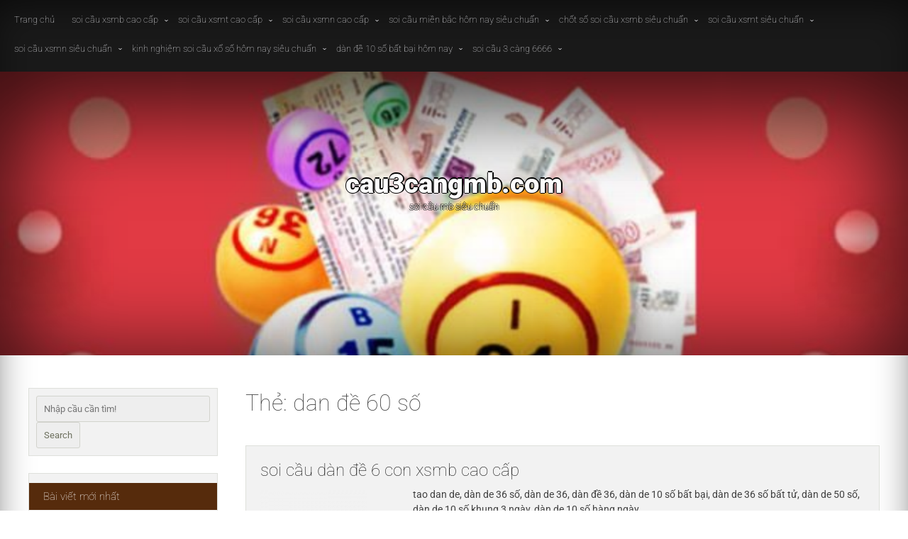

--- FILE ---
content_type: text/html; charset=utf-8
request_url: https://cau3cangmb.com/tag/dan-de-60-so-2/
body_size: 9144
content:
<!DOCTYPE html> <!--[if IE 7]><html class="ie ie7" lang="vi"> <![endif]--> <!--[if IE 8]><html class="ie ie8" lang="vi"> <![endif]--> <!--[if !(IE 7) & !(IE 8)]><!--><html lang="vi"> <!--<![endif]--><head><meta charset="UTF-8" /><meta name="viewport" content="width=device-width" /><link rel="profile" href="https://gmpg.org/xfn/11" /><meta name='robots' content='index, follow, max-image-preview:large, max-snippet:-1, max-video-preview:-1' /><link type="text/css" media="all" href="https://cau3cangmb.com/wp-content/cache/breeze-minification/css/breeze_263281c47f321ef883004c69e11e2941.css" rel="stylesheet" /><title>dan &#273;&#7873; 60 s&#7889; Archives - cau3cangmb.com</title><link rel="canonical" href="https://cau3cangmb.com/tag/dan-de-60-so-2/" /><meta property="og:locale" content="vi_VN" /><meta property="og:type" content="article" /><meta property="og:title" content="dan &#273;&#7873; 60 s&#7889; Archives - cau3cangmb.com" /><meta property="og:url" content="https://cau3cangmb.com/tag/dan-de-60-so-2/" /><meta property="og:site_name" content="cau3cangmb.com" /><meta name="twitter:card" content="summary_large_image" /> <script type="application/ld+json" class="yoast-schema-graph">{"@context":"https://schema.org","@graph":[{"@type":"CollectionPage","@id":"https://cau3cangmb.com/tag/dan-de-60-so-2/","url":"https://cau3cangmb.com/tag/dan-de-60-so-2/","name":"dan &#273;&#7873; 60 s&#7889; Archives - cau3cangmb.com","isPartOf":{"@id":"https://cau3cangmb.com/#website"},"primaryImageOfPage":{"@id":"https://cau3cangmb.com/tag/dan-de-60-so-2/#primaryimage"},"image":{"@id":"https://cau3cangmb.com/tag/dan-de-60-so-2/#primaryimage"},"thumbnailUrl":"https://cau3cangmb.com/wp-content/uploads/2025/01/87b16606d8f6c6015210f280941a9479-150x150-1.png","breadcrumb":{"@id":"https://cau3cangmb.com/tag/dan-de-60-so-2/#breadcrumb"},"inLanguage":"vi"},{"@type":"ImageObject","inLanguage":"vi","@id":"https://cau3cangmb.com/tag/dan-de-60-so-2/#primaryimage","url":"https://cau3cangmb.com/wp-content/uploads/2025/01/87b16606d8f6c6015210f280941a9479-150x150-1.png","contentUrl":"https://cau3cangmb.com/wp-content/uploads/2025/01/87b16606d8f6c6015210f280941a9479-150x150-1.png","width":150,"height":150},{"@type":"BreadcrumbList","@id":"https://cau3cangmb.com/tag/dan-de-60-so-2/#breadcrumb","itemListElement":[{"@type":"ListItem","position":1,"name":"Home","item":"https://cau3cangmb.com/"},{"@type":"ListItem","position":2,"name":"dan &#273;&#7873; 60 s&#7889;"}]},{"@type":"WebSite","@id":"https://cau3cangmb.com/#website","url":"https://cau3cangmb.com/","name":"cau3cangmb.com","description":"soi c&#7847;u mb si&ecirc;u chu&#7849;n","potentialAction":[{"@type":"SearchAction","target":{"@type":"EntryPoint","urlTemplate":"https://cau3cangmb.com/?s={search_term_string}"},"query-input":{"@type":"PropertyValueSpecification","valueRequired":true,"valueName":"search_term_string"}}],"inLanguage":"vi"}]}</script> <link rel='dns-prefetch' href='//fonts.googleapis.com' /><link rel="alternate" type="application/rss+xml" title="D&ograve;ng th&ocirc;ng tin cau3cangmb.com &raquo;" href="https://cau3cangmb.com/feed/" /><link rel="alternate" type="application/rss+xml" title="cau3cangmb.com &raquo; D&ograve;ng b&igrave;nh lu&#7853;n" href="https://cau3cangmb.com/comments/feed/" /><link rel="alternate" type="application/rss+xml" title="D&ograve;ng th&ocirc;ng tin cho Th&#7867; cau3cangmb.com &raquo; dan &#273;&#7873; 60 s&#7889;" href="https://cau3cangmb.com/tag/dan-de-60-so-2/feed/" /><link rel='stylesheet' id='image-gallery-font-css' href='//fonts.googleapis.com/css?family=Fjalla+One%3A400%2C400i%2C500%2C500i%2C600%2C600i%2C700%2C700i%2C800%2C800i%2C900%2C900i&#038;ver=6.9' type='text/css' media='all' /> <script type="text/javascript" id="breeze-prefetch-js-extra">/*  */
var breeze_prefetch = {"local_url":"https://cau3cangmb.com","ignore_remote_prefetch":"1","ignore_list":["/","/page/(.)","/wp-admin/"]};
//# sourceURL=breeze-prefetch-js-extra
/*  */</script> <script type="text/javascript" src="https://cau3cangmb.com/wp-content/plugins/breeze/assets/js/js-front-end/breeze-prefetch-links.min.js?ver=2.1.6" id="breeze-prefetch-js"></script> <script type="text/javascript" src="https://cau3cangmb.com/wp-includes/js/jquery/jquery.min.js?ver=3.7.1" id="jquery-core-js"></script> <script type="text/javascript" src="https://cau3cangmb.com/wp-includes/js/jquery/jquery-migrate.min.js?ver=3.4.1" id="jquery-migrate-js"></script> <script type="text/javascript" src="https://cau3cangmb.com/wp-content/themes/image-gallery-premium/framework/js/viewportchecker.js?ver=6.9" id="viewportchecker-js"></script> <script type="text/javascript" src="https://cau3cangmb.com/wp-content/themes/image-gallery-premium/framework/js/jquery.aniview.js?ver=1" id="aniview-js"></script> <script type="text/javascript" src="https://cau3cangmb.com/wp-content/themes/image-gallery-premium/slider/js/slick.js?ver=6.9" id="slick-js-js"></script> <script type="text/javascript" src="https://cau3cangmb.com/wp-content/themes/image-gallery-premium/framework/gallery/jgallery.js?ver=6.9" id="jgallery-js-js"></script> <script type="text/javascript" src="https://cau3cangmb.com/wp-content/themes/image-gallery-premium/framework/gallery/tinycolor-0.9.16.min.js?ver=6.9" id="jgallery1-js-js"></script> <script type="text/javascript" src="https://cau3cangmb.com/wp-content/themes/image-gallery-premium/slider/camera.js?ver=6.9" id="image-gallery-camera-js-js"></script> <script type="text/javascript" src="https://cau3cangmb.com/wp-content/themes/image-gallery-premium/slider/jquery.easing.1.3.js?ver=6.9" id="image-gallery-jquery.easing.1.3-js-js"></script> <link rel="https://api.w.org/" href="https://cau3cangmb.com/wp-json/" /><link rel="alternate" title="JSON" type="application/json" href="https://cau3cangmb.com/wp-json/wp/v2/tags/286" /><link rel="EditURI" type="application/rsd+xml" title="RSD" href="https://cau3cangmb.com/xmlrpc.php?rsd" /><meta name="generator" content="WordPress 6.9" /> <script async src="https://cau3cangmb.com/wp-content/uploads/breeze/google/gtag.js?id=G-JD38XS6SC0"></script> <script>window.dataLayer = window.dataLayer || [];
			function gtag(){dataLayer.push(arguments);}
			gtag('js', new Date());
			gtag('config', 'G-JD38XS6SC0');</script> <link rel="icon" href="https://cau3cangmb.com/wp-content/uploads/2025/02/cropped-cau-3cang-mb-32x32.png" sizes="32x32" /><link rel="icon" href="https://cau3cangmb.com/wp-content/uploads/2025/02/cropped-cau-3cang-mb-192x192.png" sizes="192x192" /><link rel="apple-touch-icon" href="https://cau3cangmb.com/wp-content/uploads/2025/02/cropped-cau-3cang-mb-180x180.png" /><meta name="msapplication-TileImage" content="https://cau3cangmb.com/wp-content/uploads/2025/02/cropped-cau-3cang-mb-270x270.png" /></head><body class="archive tag tag-dan-de-60-so-2 tag-286 wp-theme-image-gallery-premium hfeed"><div id="page" class="site"> <a class="skip-link screen-reader-text" href="#content">Skip to content</a><div class="nav-center"><nav id="site-navigation" class="main-navigation" role="navigation"> <button class="menu-toggle" aria-controls="primary-menu" aria-expanded="false"> <a href="#" id="menu-icon"> <span class="menu-button"> </span> <span class="menu-button"> </span> <span class="menu-button"> </span> </a></button><div class="menu-menu-container"><ul id="primary-menu" class="menu"><li id="menu-item-36" class="menu-item menu-item-type-custom menu-item-object-custom menu-item-home menu-item-36"><a href="https://cau3cangmb.com">Trang ch&#7911;</a></li><li id="menu-item-273" class="menu-item menu-item-type-taxonomy menu-item-object-category menu-item-has-children menu-item-273"><a href="https://cau3cangmb.com/category/soi-cau-xsmb-cao-cap/">soi c&#7847;u xsmb cao c&#7845;p</a><ul class="sub-menu"><li id="menu-item-308" class="menu-item menu-item-type-post_type menu-item-object-post menu-item-308"><a href="https://cau3cangmb.com/soi-cau-bach-thu-3-cang-xsmb-cao-cap/">soi c&#7847;u b&#7841;ch th&#7911; 3 c&agrave;ng xsmb cao c&#7845;p</a></li><li id="menu-item-309" class="menu-item menu-item-type-post_type menu-item-object-post menu-item-309"><a href="https://cau3cangmb.com/soi-cau-bach-thu-de-xsmb-cao-cap/">soi c&#7847;u b&#7841;ch th&#7911; &#273;&#7873; xsmb cao c&#7845;p</a></li><li id="menu-item-310" class="menu-item menu-item-type-post_type menu-item-object-post menu-item-310"><a href="https://cau3cangmb.com/soi-cau-bach-thu-lo-2-nhay-xsmb-cao-cap/">soi c&#7847;u b&#7841;ch th&#7911; l&ocirc; 2 nh&aacute;y xsmb cao c&#7845;p</a></li><li id="menu-item-311" class="menu-item menu-item-type-post_type menu-item-object-post menu-item-311"><a href="https://cau3cangmb.com/soi-cau-bach-thu-lo-kep-xsmb-cao-cap/">soi c&#7847;u b&#7841;ch th&#7911; l&ocirc; k&eacute;p xsmb cao c&#7845;p</a></li><li id="menu-item-312" class="menu-item menu-item-type-post_type menu-item-object-post menu-item-312"><a href="https://cau3cangmb.com/soi-cau-bach-thu-lo-xsmb-cao-cap/">soi c&#7847;u b&#7841;ch th&#7911; l&ocirc; xsmb cao c&#7845;p</a></li><li id="menu-item-313" class="menu-item menu-item-type-post_type menu-item-object-post menu-item-313"><a href="https://cau3cangmb.com/soi-cau-dan-de-10-con-xsmb-cao-cap/">soi c&#7847;u d&agrave;n &#273;&#7873; 10 con xsmb cao c&#7845;p</a></li><li id="menu-item-314" class="menu-item menu-item-type-post_type menu-item-object-post menu-item-314"><a href="https://cau3cangmb.com/soi-cau-dan-de-4-con-xsmb-cao-cap/">soi c&#7847;u d&agrave;n &#273;&#7873; 4 con xsmb cao c&#7845;p</a></li><li id="menu-item-315" class="menu-item menu-item-type-post_type menu-item-object-post menu-item-315"><a href="https://cau3cangmb.com/soi-cau-dan-de-6-con-xsmb-cao-cap/">soi c&#7847;u d&agrave;n &#273;&#7873; 6 con xsmb cao c&#7845;p</a></li><li id="menu-item-316" class="menu-item menu-item-type-post_type menu-item-object-post menu-item-316"><a href="https://cau3cangmb.com/soi-cau-dan-de-8-con-xsmb-cao-cap/">soi c&#7847;u d&agrave;n &#273;&#7873; 8 con xsmb cao c&#7845;p</a></li><li id="menu-item-317" class="menu-item menu-item-type-post_type menu-item-object-post menu-item-317"><a href="https://cau3cangmb.com/soi-cau-dan-lo-10-con-xsmb-cao-cap/">soi c&#7847;u d&agrave;n l&ocirc; 10 con xsmb cao c&#7845;p</a></li><li id="menu-item-318" class="menu-item menu-item-type-post_type menu-item-object-post menu-item-318"><a href="https://cau3cangmb.com/soi-cau-dan-lo-4-con-xsmb-cao-cap/">soi c&#7847;u d&agrave;n l&ocirc; 4 con xsmb cao c&#7845;p</a></li><li id="menu-item-319" class="menu-item menu-item-type-post_type menu-item-object-post menu-item-319"><a href="https://cau3cangmb.com/soi-cau-dan-lo-6-con-xsmb-cao-cap/">soi c&#7847;u d&agrave;n l&ocirc; 6 con xsmb cao c&#7845;p</a></li><li id="menu-item-320" class="menu-item menu-item-type-post_type menu-item-object-post menu-item-320"><a href="https://cau3cangmb.com/soi-cau-dan-lo-8-con-xsmb-cao-cap/">soi c&#7847;u d&agrave;n l&ocirc; 8 con xsmb cao c&#7845;p</a></li><li id="menu-item-321" class="menu-item menu-item-type-post_type menu-item-object-post menu-item-321"><a href="https://cau3cangmb.com/soi-cau-de-dau-duoi-xsmb-cao-cap/">soi c&#7847;u &#273;&#7873; &#273;&#7847;u &#273;u&ocirc;i xsmb cao c&#7845;p</a></li><li id="menu-item-322" class="menu-item menu-item-type-post_type menu-item-object-post menu-item-322"><a href="https://cau3cangmb.com/soi-cau-lo-xien-2-xsmb-cao-cap/">soi c&#7847;u l&ocirc; xi&ecirc;n 2 xsmb cao c&#7845;p</a></li><li id="menu-item-323" class="menu-item menu-item-type-post_type menu-item-object-post menu-item-323"><a href="https://cau3cangmb.com/soi-cau-lo-xien-3-xsmb-cao-cap/">soi c&#7847;u l&ocirc; xi&ecirc;n 3 xsmb cao c&#7845;p</a></li><li id="menu-item-324" class="menu-item menu-item-type-post_type menu-item-object-post menu-item-324"><a href="https://cau3cangmb.com/soi-cau-lo-xien-4-xsmb-cao-cap/">soi c&#7847;u l&ocirc; xi&ecirc;n 4 xsmb cao c&#7845;p</a></li><li id="menu-item-325" class="menu-item menu-item-type-post_type menu-item-object-post menu-item-325"><a href="https://cau3cangmb.com/soi-cau-song-thu-3-cang-xsmb-cao-cap/">soi c&#7847;u song th&#7911; 3 c&agrave;ng xsmb cao c&#7845;p</a></li><li id="menu-item-326" class="menu-item menu-item-type-post_type menu-item-object-post menu-item-326"><a href="https://cau3cangmb.com/soi-cau-song-thu-de-xsmb-cao-cap/">soi c&#7847;u song th&#7911; &#273;&#7873; xsmb cao c&#7845;p</a></li><li id="menu-item-327" class="menu-item menu-item-type-post_type menu-item-object-post menu-item-327"><a href="https://cau3cangmb.com/soi-cau-song-thu-lo-kep-xsmb-cao-cap/">soi c&#7847;u song th&#7911; l&ocirc; k&eacute;p xsmb cao c&#7845;p</a></li><li id="menu-item-328" class="menu-item menu-item-type-post_type menu-item-object-post menu-item-328"><a href="https://cau3cangmb.com/soi-cau-song-thu-lo-xsmb-cao-cap/">soi c&#7847;u song th&#7911; l&ocirc; xsmb cao c&#7845;p</a></li></ul></li><li id="menu-item-272" class="menu-item menu-item-type-taxonomy menu-item-object-category menu-item-has-children menu-item-272"><a href="https://cau3cangmb.com/category/soi-cau-xsmt-cao-cap/">soi c&#7847;u xsmt cao c&#7845;p</a><ul class="sub-menu"><li id="menu-item-338" class="menu-item menu-item-type-post_type menu-item-object-post menu-item-338"><a href="https://cau3cangmb.com/soi-cau-song-thu-lo-xsmt-cao-cap/">soi c&#7847;u song th&#7911; l&ocirc; xsmt cao c&#7845;p</a></li><li id="menu-item-339" class="menu-item menu-item-type-post_type menu-item-object-post menu-item-339"><a href="https://cau3cangmb.com/soi-cau-lo-3-so-xsmt-cao-cap/">soi c&#7847;u l&ocirc; 3 s&#7889; xsmt cao c&#7845;p</a></li><li id="menu-item-340" class="menu-item menu-item-type-post_type menu-item-object-post menu-item-340"><a href="https://cau3cangmb.com/soi-cau-bao-lo-xsmt-cao-cap/">soi c&#7847;u bao l&ocirc; xsmt cao c&#7845;p</a></li><li id="menu-item-341" class="menu-item menu-item-type-post_type menu-item-object-post menu-item-341"><a href="https://cau3cangmb.com/soi-cau-dau-duoi-giai-8-xsmt-cao-cap/">soi c&#7847;u &#273;&#7847;u &#273;u&ocirc;i gi&#7843;i 8 xsmt cao c&#7845;p</a></li><li id="menu-item-342" class="menu-item menu-item-type-post_type menu-item-object-post menu-item-342"><a href="https://cau3cangmb.com/soi-cau-dau-duoi-dac-biet-xsmt-cao-cap/">soi c&#7847;u &#273;&#7847;u &#273;u&ocirc;i &#273;&#7863;c bi&#7879;t xsmt cao c&#7845;p</a></li><li id="menu-item-343" class="menu-item menu-item-type-post_type menu-item-object-post menu-item-343"><a href="https://cau3cangmb.com/soi-cau-giai-8-xsmt-cao-cap/">soi c&#7847;u gi&#7843;i 8 xsmt cao c&#7845;p</a></li><li id="menu-item-344" class="menu-item menu-item-type-post_type menu-item-object-post menu-item-344"><a href="https://cau3cangmb.com/soi-cau-dac-biet-xsmt-cao-cap/">soi c&#7847;u &#273;&#7863;c bi&#7879;t xsmt cao c&#7845;p</a></li><li id="menu-item-345" class="menu-item menu-item-type-post_type menu-item-object-post menu-item-345"><a href="https://cau3cangmb.com/soi-cau-cap-xiu-chu-xsmt-cao-cap/">soi c&#7847;u c&#7863;p x&#7881;u ch&#7911; xsmt cao c&#7845;p</a></li><li id="menu-item-346" class="menu-item menu-item-type-post_type menu-item-object-post menu-item-346"><a href="https://cau3cangmb.com/soi-cau-xiu-chu-xsmt-cao-cap/">soi c&#7847;u x&#7881;u ch&#7911; xsmt cao c&#7845;p</a></li></ul></li><li id="menu-item-271" class="menu-item menu-item-type-taxonomy menu-item-object-category menu-item-has-children menu-item-271"><a href="https://cau3cangmb.com/category/soi-cau-xsmn-cao-cap/">soi c&#7847;u xsmn cao c&#7845;p</a><ul class="sub-menu"><li id="menu-item-356" class="menu-item menu-item-type-post_type menu-item-object-post menu-item-356"><a href="https://cau3cangmb.com/soi-cau-song-thu-lo-xsmn-cao-cap/">soi c&#7847;u song th&#7911; l&ocirc; xsmn cao c&#7845;p</a></li><li id="menu-item-357" class="menu-item menu-item-type-post_type menu-item-object-post menu-item-357"><a href="https://cau3cangmb.com/soi-cau-lo-3-so-xsmn-cao-cap/">soi c&#7847;u l&ocirc; 3 s&#7889; xsmn cao c&#7845;p</a></li><li id="menu-item-358" class="menu-item menu-item-type-post_type menu-item-object-post menu-item-358"><a href="https://cau3cangmb.com/soi-cau-bao-lo-xsmn-cao-cap/">soi c&#7847;u bao l&ocirc; xsmn cao c&#7845;p</a></li><li id="menu-item-359" class="menu-item menu-item-type-post_type menu-item-object-post menu-item-359"><a href="https://cau3cangmb.com/soi-cau-dau-duoi-giai-8-xsmn-cao-cap/">soi c&#7847;u &#273;&#7847;u &#273;u&ocirc;i gi&#7843;i 8 xsmn cao c&#7845;p</a></li><li id="menu-item-360" class="menu-item menu-item-type-post_type menu-item-object-post menu-item-360"><a href="https://cau3cangmb.com/soi-cau-dau-duoi-dac-biet-xsmn-cao-cap/">soi c&#7847;u &#273;&#7847;u &#273;u&ocirc;i &#273;&#7863;c bi&#7879;t xsmn cao c&#7845;p</a></li><li id="menu-item-361" class="menu-item menu-item-type-post_type menu-item-object-post menu-item-361"><a href="https://cau3cangmb.com/soi-cau-giai-8-xsmn-cao-cap/">soi c&#7847;u gi&#7843;i 8 xsmn cao c&#7845;p</a></li><li id="menu-item-362" class="menu-item menu-item-type-post_type menu-item-object-post menu-item-362"><a href="https://cau3cangmb.com/soi-cau-dac-biet-xsmn-cao-cap/">soi c&#7847;u &#273;&#7863;c bi&#7879;t xsmn cao c&#7845;p</a></li><li id="menu-item-363" class="menu-item menu-item-type-post_type menu-item-object-post menu-item-363"><a href="https://cau3cangmb.com/soi-cau-cap-xiu-chu-xsmn-cao-cap/">soi c&#7847;u c&#7863;p x&#7881;u ch&#7911; xsmn cao c&#7845;p</a></li><li id="menu-item-364" class="menu-item menu-item-type-post_type menu-item-object-post menu-item-364"><a href="https://cau3cangmb.com/soi-cau-xiu-chu-xsmn-cao-cap/">soi c&#7847;u x&#7881;u ch&#7911; xsmn cao c&#7845;p</a></li></ul></li><li id="menu-item-37" class="menu-item menu-item-type-taxonomy menu-item-object-category menu-item-has-children menu-item-37"><a href="https://cau3cangmb.com/category/soi-cau-mien-bac-hom-nay-sieu-chuan/">soi c&#7847;u mi&#7873;n b&#7855;c h&ocirc;m nay si&ecirc;u chu&#7849;n</a><ul class="sub-menu"><li id="menu-item-43" class="menu-item menu-item-type-post_type menu-item-object-post menu-item-43"><a href="https://cau3cangmb.com/soi-cau-mb-bach-thu-lo-mat-bao-truong-quay-lay-ve/">soi c&#7847;u mb b&#7841;ch th&#7911; l&ocirc; m&#7853;t b&aacute;o tr&#432;&#7901;ng quay l&#7845;y v&#7873;</a></li><li id="menu-item-46" class="menu-item menu-item-type-post_type menu-item-object-post menu-item-46"><a href="https://cau3cangmb.com/soi-cau-3-cang-xsmb-hom-nay-tu-tin-lay-kqxsmb/">soi c&#7847;u 3 c&agrave;ng xsmb h&ocirc;m nay t&#7921; tin l&#7845;y Kqxsmb</a></li><li id="menu-item-45" class="menu-item menu-item-type-post_type menu-item-object-post menu-item-45"><a href="https://cau3cangmb.com/soi-cau-bach-thu-de-mb-theo-chung-toi-1-hom-lay-loc/">soi c&#7847;u b&#7841;ch th&#7911; &#273;&#7873; mb theo ch&uacute;ng t&ocirc;i 1 h&ocirc;m l&#7845;y l&#7897;c</a></li><li id="menu-item-44" class="menu-item menu-item-type-post_type menu-item-object-post menu-item-44"><a href="https://cau3cangmb.com/soi-cau-dan-de-10-so-bat-bai-khong-theo-hoi-tiec/">soi c&#7847;u d&agrave;n &#273;&#7873; 10 s&#7889; b&#7845;t b&#7841;i kh&ocirc;ng theo h&#7889;i ti&#7871;c</a></li><li id="menu-item-42" class="menu-item menu-item-type-post_type menu-item-object-post menu-item-42"><a href="https://cau3cangmb.com/soi-cau-dan-lo-xo-so-mien-bac-noi-dan-tu-hoi-dong/">soi c&#7847;u d&agrave;n l&ocirc; x&#7893; s&#7889; mi&#7873;n b&#7855;c n&#7897;i d&aacute;n t&#7915; h&#7897;i &#273;&#7891;ng</a></li><li id="menu-item-209" class="menu-item menu-item-type-post_type menu-item-object-post menu-item-209"><a href="https://cau3cangmb.com/soi-cau-dan-lo-hom-nay-chinh-xac-nhat-danh-bai-chu-lo/">soi c&#7847;u d&agrave;n l&ocirc; h&ocirc;m nay ch&iacute;nh x&aacute;c nh&#7845;t &#273;&aacute;nh b&#7841;i ch&#7911; l&ocirc;</a></li><li id="menu-item-210" class="menu-item menu-item-type-post_type menu-item-object-post menu-item-210"><a href="https://cau3cangmb.com/soi-lo-bach-thu-ty-le-trung-cao-nhat-trang-cung-cap-so/">soi l&ocirc; b&#7841;ch th&#7911; t&#7927; l&#7879; tr&uacute;ng cao nh&#7845;t trang cung c&#7845;p s&#7889;</a></li><li id="menu-item-211" class="menu-item menu-item-type-post_type menu-item-object-post menu-item-211"><a href="https://cau3cangmb.com/soi-cau-xsmb-dan-de-sieu-chuan-nhanh-tay-nhan-tien/">soi c&#7847;u xsmb d&agrave;n &#273;&#7873; si&ecirc;u chu&#7849;n nhanh tay nh&#7853;n ti&#7873;n</a></li><li id="menu-item-212" class="menu-item menu-item-type-post_type menu-item-object-post menu-item-212"><a href="https://cau3cangmb.com/chot-cau-doc-thu-de-chinh-xac-nhat-tu-tin-lay-so/">ch&#7889;t c&#7847;u &#273;&#7897;c th&#7911; &#273;&#7873; ch&iacute;nh x&aacute;c nh&#7845;t t&#7921; tin l&#7845;y s&#7889;</a></li><li id="menu-item-213" class="menu-item menu-item-type-post_type menu-item-object-post menu-item-213"><a href="https://cau3cangmb.com/du-doan-3-cang-mb-chinh-xac-100-dau-tu-lai-cao/">d&#7921; &#273;o&aacute;n 3 c&agrave;ng mb ch&iacute;nh x&aacute;c 100 &#273;&#7847;u t&#432; l&atilde;i cao</a></li></ul></li><li id="menu-item-38" class="menu-item menu-item-type-taxonomy menu-item-object-category menu-item-has-children menu-item-38"><a href="https://cau3cangmb.com/category/chot-so-soi-cau-xsmb-sieu-chuan/">ch&#7889;t s&#7889; soi c&#7847;u xsmb si&ecirc;u chu&#7849;n</a><ul class="sub-menu"><li id="menu-item-133" class="menu-item menu-item-type-post_type menu-item-object-post menu-item-133"><a href="https://cau3cangmb.com/cach-soi-cau-dan-lo-xo-so-mien-bac-sieu-chuan-an-chac/">c&aacute;ch soi c&#7847;u d&agrave;n l&ocirc; x&#7893; s&#7889; mi&#7873;n b&#7855;c si&ecirc;u chu&#7849;n &#259;n ch&#7855;c</a></li><li id="menu-item-134" class="menu-item menu-item-type-post_type menu-item-object-post menu-item-134"><a href="https://cau3cangmb.com/soi-cau-bach-thu-lo-chinh-xac-nhat-siet-no-chu-de/">soi c&#7847;u b&#7841;ch th&#7911; l&ocirc; ch&iacute;nh x&aacute;c nh&#7845;t si&#7871;t n&#7907; ch&#7911; &#273;&#7873;</a></li><li id="menu-item-135" class="menu-item menu-item-type-post_type menu-item-object-post menu-item-135"><a href="https://cau3cangmb.com/soi-cau-dan-de-10-so-sieu-chuan-danh-bai-chu-lo/">soi c&#7847;u d&agrave;n &#273;&#7873; 10 s&#7889; si&ecirc;u chu&#7849;n &#273;&aacute;nh b&#7841;i ch&#7911; l&ocirc;</a></li><li id="menu-item-136" class="menu-item menu-item-type-post_type menu-item-object-post menu-item-136"><a href="https://cau3cangmb.com/soi-cau-bach-thu-de-mb-chinh-xac-nhat-danh-phai-trung/">soi c&#7847;u b&#7841;ch th&#7911; &#273;&#7873; mb ch&iacute;nh x&aacute;c nh&#7845;t &#273;&aacute;nh ph&#7843;i tr&uacute;ng</a></li><li id="menu-item-137" class="menu-item menu-item-type-post_type menu-item-object-post menu-item-137"><a href="https://cau3cangmb.com/soi-cau-3-cang-6666-mien-phi-trang-cung-cap-so-dep/">soi c&#7847;u 3 c&agrave;ng 6666 mi&#7877;n ph&iacute; trang cung c&#7845;p s&#7889; &#273;&#7865;p</a></li><li id="menu-item-256" class="menu-item menu-item-type-post_type menu-item-object-post menu-item-256"><a href="https://cau3cangmb.com/soi-cau-dan-lo-10-so-xo-so-mien-bac-tin-tu-truong-quay/">soi c&#7847;u d&agrave;n l&ocirc; 10 s&#7889; x&#7893; s&#7889; mi&#7873;n b&#7855;c tin t&#7915; tr&#432;&#7901;ng quay</a></li><li id="menu-item-257" class="menu-item menu-item-type-post_type menu-item-object-post menu-item-257"><a href="https://cau3cangmb.com/chot-so-bach-thu-lo-sieu-chuan-khong-ve-den-gap-10/">ch&#7889;t s&#7889; b&#7841;ch th&#7911; l&ocirc; si&ecirc;u chu&#7849;n kh&ocirc;ng v&#7873; &#273;&#7873;n g&#7845;p 10</a></li><li id="menu-item-258" class="menu-item menu-item-type-post_type menu-item-object-post menu-item-258"><a href="https://cau3cangmb.com/chot-dan-de-mb-sieu-chuan-tu-tin-theo-la-thang-lon/">ch&#7889;t d&agrave;n &#273;&#7873; mb si&ecirc;u chu&#7849;n t&#7921; tin theo l&agrave; th&#7855;ng l&#7899;n</a></li><li id="menu-item-259" class="menu-item menu-item-type-post_type menu-item-object-post menu-item-259"><a href="https://cau3cangmb.com/chot-so-de-mien-bac-hom-nay-co-hoi-an-nhieu-nhay-cao/">ch&#7889;t s&#7889; &#273;&#7873; mi&#7873;n b&#7855;c h&ocirc;m nay c&#417; h&#7897;i &#259;n nhi&#7873;u nh&aacute;y cao</a></li><li id="menu-item-260" class="menu-item menu-item-type-post_type menu-item-object-post menu-item-260"><a href="https://cau3cangmb.com/chot-so-3-cang-mb-da-xuat-hien-cau-sieu-vip/">ch&#7889;t s&#7889; 3 c&agrave;ng mb &#273;&atilde; xu&#7845;t hi&#7879;n c&#7847;u si&ecirc;u v&iacute;p</a></li></ul></li><li id="menu-item-39" class="menu-item menu-item-type-taxonomy menu-item-object-category menu-item-has-children menu-item-39"><a href="https://cau3cangmb.com/category/soi-cau-xsmt-sieu-chuan/">soi c&#7847;u xsmt si&ecirc;u chu&#7849;n</a><ul class="sub-menu"><li id="menu-item-66" class="menu-item menu-item-type-post_type menu-item-object-post menu-item-66"><a href="https://cau3cangmb.com/soi-cau-mien-trung-chinh-xac-100-lay-so-sieu-dep/">soi c&#7847;u mi&#7873;n trung ch&iacute;nh x&aacute;c 100 l&#7845;y s&#7889; si&ecirc;u &#273;&#7865;p</a></li></ul></li><li id="menu-item-40" class="menu-item menu-item-type-taxonomy menu-item-object-category menu-item-has-children menu-item-40"><a href="https://cau3cangmb.com/category/soi-cau-xsmn-sieu-chuan/">soi c&#7847;u xsmn si&ecirc;u chu&#7849;n</a><ul class="sub-menu"><li id="menu-item-96" class="menu-item menu-item-type-post_type menu-item-object-post menu-item-96"><a href="https://cau3cangmb.com/soi-cau-mien-nam-chinh-xac-100-cau-sieu-chuan/">soi c&#7847;u mi&#7873;n nam ch&iacute;nh x&aacute;c 100 c&#7847;u si&ecirc;u chu&#7849;n</a></li></ul></li><li id="menu-item-41" class="menu-item menu-item-type-taxonomy menu-item-object-category menu-item-has-children menu-item-41"><a href="https://cau3cangmb.com/category/kinh-nghiem-soi-cau-xo-so-hom-nay-sieu-chuan/">kinh nghi&#7879;m soi c&#7847;u x&#7893; s&#7889; h&ocirc;m nay si&ecirc;u chu&#7849;n</a><ul class="sub-menu"><li id="menu-item-87" class="menu-item menu-item-type-post_type menu-item-object-post menu-item-87"><a href="https://cau3cangmb.com/soi-cau-mien-phi-888-cau-dep-tien-vao-nhu-nuoc/">soi c&#7847;u mi&#7877;n ph&iacute; 888 c&#7847;u &#273;&#7865;p ti&#7873;n v&agrave;o nh&#432; n&#432;&#7899;c</a></li><li id="menu-item-88" class="menu-item menu-item-type-post_type menu-item-object-post menu-item-88"><a href="https://cau3cangmb.com/du-doan-ket-qua-xo-so-mien-bac-co-hoi-phat-tai/">d&#7921; &#273;o&aacute;n k&#7871;t qu&#7843; x&#7893; s&#7889; mi&#7873;n b&#7855;c c&#417; h&#7897;i ph&aacute;t t&agrave;i</a></li><li id="menu-item-89" class="menu-item menu-item-type-post_type menu-item-object-post menu-item-89"><a href="https://cau3cangmb.com/soi-cau-247-rong-bach-kim-so-chuan-nhanh-tay-chot-so/">soi c&#7847;u 247 r&#7891;ng b&#7841;ch kim s&#7889; chu&#7849;n nhanh tay ch&#7889;t s&#7889;</a></li></ul></li><li id="menu-item-373" class="menu-item menu-item-type-taxonomy menu-item-object-category menu-item-has-children menu-item-373"><a href="https://cau3cangmb.com/category/dan-de-10-so-bat-bai-hom-nay/">d&agrave;n &#273;&#7873; 10 s&#7889; b&#7845;t b&#7841;i h&ocirc;m nay</a><ul class="sub-menu"><li id="menu-item-381" class="menu-item menu-item-type-post_type menu-item-object-post menu-item-381"><a href="https://cau3cangmb.com/dan-de-10-so-bat-bai-hieu-qua-nhat-hom-nay/">d&agrave;n &#273;&#7873; 10 s&#7889; b&#7845;t b&#7841;i hi&#7879;u qu&#7843; nh&#7845;t h&ocirc;m nay</a></li></ul></li><li id="menu-item-394" class="menu-item menu-item-type-taxonomy menu-item-object-category menu-item-has-children menu-item-394"><a href="https://cau3cangmb.com/category/soi-cau-3-cang-6666/">soi c&#7847;u 3 c&agrave;ng 6666</a><ul class="sub-menu"><li id="menu-item-395" class="menu-item menu-item-type-post_type menu-item-object-post menu-item-395"><a href="https://cau3cangmb.com/soi-cau-3-cang-6666-hom-nay-dau-tu-la-lai-to/">soi c&#7847;u 3 c&agrave;ng 6666 h&ocirc;m nay &#273;&#7847;u t&#432; l&agrave; l&atilde;i to</a></li></ul></li></ul></div></nav></div><header id="masthead" class="site-header" role="banner"><div class="header-img" style="background-image: url('https://cau3cangmb.com/wp-content/uploads/2025/10/cropped-Soi-cau-mb-bach-thu-lo-theo-bi-kip-chay-3-ngay.jpeg');"><div class="site-branding"><p class="site-title aniview" data-av-animation="bounceInLeft"><a href="https://cau3cangmb.com/" rel="home">cau3cangmb.com</a></p><p class="site-description aniview" data-av-animation="bounceInRight">soi c&#7847;u mb si&ecirc;u chu&#7849;n</p></div></div></header><div class="clear"></div><div id="content" class="site-content"><div id="content-center"><div id="primary" class="content-area"><main id="main" class="site-main" role="main"><header class="page-header"><h1 class="page-title">Th&#7867;: <span>dan &#273;&#7873; 60 s&#7889;</span></h1></header><article id="post-306" ><header class="entry-header"><h2 class="entry-title"><a href="https://cau3cangmb.com/soi-cau-dan-de-6-con-xsmb-cao-cap/" rel="bookmark">soi c&#7847;u d&agrave;n &#273;&#7873; 6 con xsmb cao c&#7845;p</a></h2><div class="entry-meta"> <span class="posted-on">&#273;&atilde; c&acirc;p nh&#7853;t: <a href="https://cau3cangmb.com/soi-cau-dan-de-6-con-xsmb-cao-cap/" rel="bookmark"><i class="fa fa-calendar" aria-hidden="true"></i> <time class="entry-date published" datetime=""></time><time class="updated" datetime=""></time></a></span><span class="byline"> by <span class="author vcard"><i class="fa fa-male"></i><a class="url fn n" href="https://cau3cangmb.com/author/acmin481/"></a></span></span></div></header> <a class="app-img-effect" href="https://cau3cangmb.com/soi-cau-dan-de-6-con-xsmb-cao-cap/"><div class="app-first"><div class="app-sub"><div class="app-basic"> <img loading="lazy" width="150" height="150" src="https://cau3cangmb.com/wp-content/uploads/2025/01/87b16606d8f6c6015210f280941a9479-150x150-1.png" class="attachment-post-thumbnail size-post-thumbnail wp-post-image" alt="" decoding="async" /></div></div></div> </a><p>tao dan de, d&agrave;n de 36 s&#7889;, d&agrave;n de 36, d&agrave;n &#273;&#7873; 36, d&agrave;n de 10 s&#7889; b&#7845;t b&#7841;i, d&agrave;n de 36 s&#7889; b&#7845;t t&#7917;, d&agrave;n de 50 s&#7889;, d&agrave;n de 10 s&#7889; khung 3 ng&agrave;y, d&agrave;n de 10 s&#7889; h&agrave;ng ng&agrave;y,&hellip;</p><footer class="entry-footer"> <i class="fa fa-folder-open"></i> <span class="cat-links"> Posted in <a href="https://cau3cangmb.com/category/soi-cau/" rel="category tag">soi c&#7847;u</a>, <a href="https://cau3cangmb.com/category/soi-cau-xsmb-cao-cap/" rel="category tag">soi c&#7847;u xsmb cao c&#7845;p</a> </span><span class="tags-links"><i class="fa fa-tags" aria-hidden="true"></i>Tagged <a href="https://cau3cangmb.com/tag/dan-20-so/" rel="tag">d&agrave;n 20 s&#7889;</a>, <a href="https://cau3cangmb.com/tag/dan-20-so-rong-bach-kim-dep-nhat/" rel="tag">d&agrave;n 20 so r&#7891;ng b&#7841;ch kim &#273;&#7865;p nh&#7845;t</a>, <a href="https://cau3cangmb.com/tag/dan-30-so/" rel="tag">d&agrave;n 30 s&#7889;</a>, <a href="https://cau3cangmb.com/tag/dan-50-so-2/" rel="tag">dan 50 so</a>, <a href="https://cau3cangmb.com/tag/dan-50-so-3/" rel="tag">dan 50 s&#7889;</a>, <a href="https://cau3cangmb.com/tag/dan-de-10-so/" rel="tag">d&agrave;n de 10 s&#7889;</a>, <a href="https://cau3cangmb.com/tag/dan-de-10-so-bat-bai/" rel="tag">d&agrave;n de 10 s&#7889; b&#7845;t b&#7841;i</a>, <a href="https://cau3cangmb.com/tag/dan-de-10-so-hang-ngay/" rel="tag">d&agrave;n de 10 s&#7889; h&agrave;ng ng&agrave;y</a>, <a href="https://cau3cangmb.com/tag/dan-de-10-so-hom-nay/" rel="tag">d&agrave;n de 10 s&#7889; h&ocirc;m nay</a>, <a href="https://cau3cangmb.com/tag/dan-de-10-so-khung-3-ngay/" rel="tag">d&agrave;n de 10 s&#7889; khung 3 ng&agrave;y</a>, <a href="https://cau3cangmb.com/tag/dan-de-16-so-khung-3-ngay/" rel="tag">d&agrave;n de 16 s&#7889; khung 3 ng&agrave;y</a>, <a href="https://cau3cangmb.com/tag/dan-de-20-2/" rel="tag">d&agrave;n de 20</a>, <a href="https://cau3cangmb.com/tag/dan-de-20-mien-phi/" rel="tag">d&agrave;n de 20 mi&#7877;n ph&iacute;</a>, <a href="https://cau3cangmb.com/tag/dan-de-20-so/" rel="tag">d&agrave;n de 20 s&#7889;</a>, <a href="https://cau3cangmb.com/tag/dan-de-20-so-68-chuan/" rel="tag">d&agrave;n de 20 s&#7889; 68 chu&#7849;n</a>, <a href="https://cau3cangmb.com/tag/dan-de-20-so-hang-ngay/" rel="tag">d&agrave;n de 20 s&#7889; h&agrave;ng ng&agrave;y</a>, <a href="https://cau3cangmb.com/tag/dan-de-20-so-hom-nay/" rel="tag">d&agrave;n de 20 s&#7889; h&ocirc;m nay</a>, <a href="https://cau3cangmb.com/tag/dan-de-20-so-vip/" rel="tag">d&agrave;n de 20 s&#7889; vip</a>, <a href="https://cau3cangmb.com/tag/dan-de-30-2/" rel="tag">dan de 30</a>, <a href="https://cau3cangmb.com/tag/dan-de-30-so-bat-bai/" rel="tag">d&agrave;n de 30 s&#7889; b&#7845;t b&#7841;i</a>, <a href="https://cau3cangmb.com/tag/dan-de-30-so-khung-2-ngay/" rel="tag">d&agrave;n de 30 s&#7889; khung 2 ng&agrave;y</a>, <a href="https://cau3cangmb.com/tag/dan-de-36/" rel="tag">d&agrave;n de 36</a>, <a href="https://cau3cangmb.com/tag/dan-de-36-so/" rel="tag">d&agrave;n de 36 s&#7889;</a>, <a href="https://cau3cangmb.com/tag/dan-de-36-so-bat-bai/" rel="tag">d&agrave;n de 36 s&#7889; b&#7845;t b&#7841;i</a>, <a href="https://cau3cangmb.com/tag/dan-de-36-so-bat-bai-hom-nay/" rel="tag">d&agrave;n de 36 s&#7889; b&#7845;t b&#7841;i h&ocirc;m nay</a>, <a href="https://cau3cangmb.com/tag/dan-de-36-so-bat-bai-vip/" rel="tag">d&agrave;n de 36 s&#7889; b&#7845;t b&#7841;i vip</a>, <a href="https://cau3cangmb.com/tag/dan-de-36-so-bat-tu/" rel="tag">d&agrave;n de 36 s&#7889; b&#7845;t t&#7917;</a>, <a href="https://cau3cangmb.com/tag/dan-de-36-so-rong-bach-kim/" rel="tag">d&agrave;n de 36 s&#7889; r&#7891;ng b&#7841;ch kim</a>, <a href="https://cau3cangmb.com/tag/dan-de-4-cang-danh-quanh-nam/" rel="tag">d&agrave;n de 4 c&agrave;ng &#273;&aacute;nh quanh n&#259;m</a>, <a href="https://cau3cangmb.com/tag/dan-de-4-so/" rel="tag">d&agrave;n de 4 s&#7889;</a>, <a href="https://cau3cangmb.com/tag/dan-de-4-so-200k/" rel="tag">d&agrave;n de 4 s&#7889; 200k</a>, <a href="https://cau3cangmb.com/tag/dan-de-4-so-mien-phi/" rel="tag">d&agrave;n de 4 s&#7889; mi&#7877;n ph&iacute;</a>, <a href="https://cau3cangmb.com/tag/dan-de-4-so-vip-mien-bac/" rel="tag">d&agrave;n de 4 s&#7889; vip mi&#7873;n b&#7855;c</a>, <a href="https://cau3cangmb.com/tag/dan-de-50-3/" rel="tag">dan de 50</a>, <a href="https://cau3cangmb.com/tag/dan-de-50-con/" rel="tag">dan de 50 con</a>, <a href="https://cau3cangmb.com/tag/dan-de-50-so/" rel="tag">dan de 50 so</a>, <a href="https://cau3cangmb.com/tag/dan-de-50-so-3/" rel="tag">d&agrave;n de 50 s&#7889;</a>, <a href="https://cau3cangmb.com/tag/dan-de-50-so-2-ngay/" rel="tag">d&agrave;n de 50 s&#7889; 2 ng&agrave;y</a>, <a href="https://cau3cangmb.com/tag/dan-de-50-so-bat-bai/" rel="tag">d&agrave;n de 50 s&#7889; b&#7845;t b&#7841;i</a>, <a href="https://cau3cangmb.com/tag/dan-de-50-so-khung-1-ngay/" rel="tag">d&agrave;n de 50 s&#7889; khung 1 ng&agrave;y</a>, <a href="https://cau3cangmb.com/tag/dan-de-50s/" rel="tag">dan de 50s</a>, <a href="https://cau3cangmb.com/tag/dan-de-60-so-bat-bai/" rel="tag">d&agrave;n de 60 s&#7889; b&#7845;t b&#7841;i</a>, <a href="https://cau3cangmb.com/tag/dan-de-60-so-danh-hang-ngay/" rel="tag">d&agrave;n de 60 s&#7889; &#273;&aacute;nh h&agrave;ng ng&agrave;y</a>, <a href="https://cau3cangmb.com/tag/dan-de-60-so-khung-2-ngay/" rel="tag">d&agrave;n de 60 s&#7889; khung 2 ng&agrave;y</a>, <a href="https://cau3cangmb.com/tag/dan-de-60-so-vip-mien-phi/" rel="tag">d&agrave;n de 60 s&#7889; vip mi&#7877;n ph&iacute;</a>, <a href="https://cau3cangmb.com/tag/dan-de-8-so/" rel="tag">d&agrave;n de 8 s&#7889;</a>, <a href="https://cau3cangmb.com/tag/dan-de-8-so-2/" rel="tag">dan de 8 so</a>, <a href="https://cau3cangmb.com/tag/dan-de-8-so-mien-phi/" rel="tag">d&agrave;n de 8 s&#7889; mi&#7873;n ph&iacute;</a>, <a href="https://cau3cangmb.com/tag/dan-de-rong-bach-kim/" rel="tag">d&agrave;n de r&#7891;ng b&#7841;ch kim</a>, <a href="https://cau3cangmb.com/tag/dan-de30/" rel="tag">dan de30</a>, <a href="https://cau3cangmb.com/tag/dan-de-20-3/" rel="tag">d&agrave;n &#273;&#7873; 20</a>, <a href="https://cau3cangmb.com/tag/dan-de-20-so-bat-tu/" rel="tag">d&agrave;n &#273;&#7873; 20 s&#7889; b&#7845;t t&#7917;</a>, <a href="https://cau3cangmb.com/tag/dan-de-30/" rel="tag">d&agrave;n &#273;&#7873; 30</a>, <a href="https://cau3cangmb.com/tag/dan-de-36-2/" rel="tag">d&agrave;n &#273;&#7873; 36</a>, <a href="https://cau3cangmb.com/tag/dan-de-36-so-799/" rel="tag">d&agrave;n &#273;&#7873; 36 s&#7889; 799</a>, <a href="https://cau3cangmb.com/tag/dan-de-50-5/" rel="tag">dan &#273;&ecirc; 50</a>, <a href="https://cau3cangmb.com/tag/dan-de-50-4/" rel="tag">dan &#273;e 50</a>, <a href="https://cau3cangmb.com/tag/dan-de-50-so-2/" rel="tag">dan &#273;e 50 so</a>, <a href="https://cau3cangmb.com/tag/dan-de-60-so-2/" rel="tag">dan &#273;&#7873; 60 s&#7889;</a>, <a href="https://cau3cangmb.com/tag/dan-de-8/" rel="tag">d&agrave;n &#273;&#7873; 8</a>, <a href="https://cau3cangmb.com/tag/dan-de-bat-tu-2/" rel="tag">d&agrave;n &#273;&#7873; b&#7845;t t&#7917;</a>, <a href="https://cau3cangmb.com/tag/tao-dan-de/" rel="tag">tao dan de</a></span></footer></article><article id="post-229" ><header class="entry-header"><h2 class="entry-title"><a href="https://cau3cangmb.com/chot-dan-de-mb-sieu-chuan-tu-tin-theo-la-thang-lon/" rel="bookmark">ch&#7889;t d&agrave;n &#273;&#7873; mb si&ecirc;u chu&#7849;n t&#7921; tin theo l&agrave; th&#7855;ng l&#7899;n</a></h2><div class="entry-meta"> <span class="posted-on">&#273;&atilde; c&acirc;p nh&#7853;t: <a href="https://cau3cangmb.com/chot-dan-de-mb-sieu-chuan-tu-tin-theo-la-thang-lon/" rel="bookmark"><i class="fa fa-calendar" aria-hidden="true"></i> <time class="entry-date published" datetime=""></time><time class="updated" datetime=""></time></a></span><span class="byline"> by <span class="author vcard"><i class="fa fa-male"></i><a class="url fn n" href="https://cau3cangmb.com/author/acmin481/"></a></span></span></div></header> <a class="app-img-effect" href="https://cau3cangmb.com/chot-dan-de-mb-sieu-chuan-tu-tin-theo-la-thang-lon/"><div class="app-first"><div class="app-sub"><div class="app-basic"> <img loading="lazy" width="640" height="334" src="https://cau3cangmb.com/wp-content/uploads/2025/11/Tim-hieu-dieu-kien-chot-so-soi-cau.jpg" class="attachment-post-thumbnail size-post-thumbnail wp-post-image" alt="" decoding="async" fetchpriority="high" srcset="https://cau3cangmb.com/wp-content/uploads/2025/11/Tim-hieu-dieu-kien-chot-so-soi-cau.jpg 640w, https://cau3cangmb.com/wp-content/uploads/2025/11/Tim-hieu-dieu-kien-chot-so-soi-cau-300x157.jpg 300w" sizes="(max-width: 640px) 100vw, 640px" /></div></div></div> </a><p>M&ocirc; t&#7843;: Ch&#7889;t d&agrave;n &#273;&#7873; MB si&ecirc;u chu&#7849;n &#273;&aacute;nh &#273;&acirc;u tr&uacute;ng &#273;&oacute; &#273;&atilde; bao gi&#7901; b&#7841;n ngh&#297; &#273;&#7871;n hay ch&#432;a? T&#7841;i sao ch&#432;a? Ngay b&acirc;y gi&#7901; l&agrave; c&#7849;m nang ho&agrave;n h&#7843;o nh&#7845;t &#273;&#7883;nh b&#7841;n n&ecirc;n b&#7887; t&uacute;i. &raquo; soi c&#7847;u 3 c&agrave;ng&hellip;</p><footer class="entry-footer"> <i class="fa fa-folder-open"></i> <span class="cat-links"> Posted in <a href="https://cau3cangmb.com/category/chot-so-soi-cau-xsmb-sieu-chuan/" rel="category tag">ch&#7889;t s&#7889; soi c&#7847;u xsmb si&ecirc;u chu&#7849;n</a> </span><span class="tags-links"><i class="fa fa-tags" aria-hidden="true"></i>Tagged <a href="https://cau3cangmb.com/tag/chot-dan-de-mb-sieu-chuan/" rel="tag">ch&#7889;t d&agrave;n &#273;&#7873; mb si&ecirc;u chu&#7849;n</a>, <a href="https://cau3cangmb.com/tag/chot-dan-de-mb-sieu-chuan-tu-cao-thu/" rel="tag">ch&#7889;t d&agrave;n &#273;&#7873; MB si&ecirc;u chu&#7849;n t&#7915; cao th&#7911;</a>, <a href="https://cau3cangmb.com/tag/dan-de-10/" rel="tag">dan de 10</a>, <a href="https://cau3cangmb.com/tag/dan-de-10-so/" rel="tag">d&agrave;n de 10 s&#7889;</a>, <a href="https://cau3cangmb.com/tag/dan-de-10-so-bat-bai/" rel="tag">d&agrave;n de 10 s&#7889; b&#7845;t b&#7841;i</a>, <a href="https://cau3cangmb.com/tag/dan-de-10-so-hang-ngay/" rel="tag">d&agrave;n de 10 s&#7889; h&agrave;ng ng&agrave;y</a>, <a href="https://cau3cangmb.com/tag/dan-de-10-so-khung-3-ngay/" rel="tag">d&agrave;n de 10 s&#7889; khung 3 ng&agrave;y</a>, <a href="https://cau3cangmb.com/tag/dan-de-16-so-khung-3-ngay/" rel="tag">d&agrave;n de 16 s&#7889; khung 3 ng&agrave;y</a>, <a href="https://cau3cangmb.com/tag/dan-de-20-4/" rel="tag">dan de 20</a>, <a href="https://cau3cangmb.com/tag/dan-de-20-so/" rel="tag">d&agrave;n de 20 s&#7889;</a>, <a href="https://cau3cangmb.com/tag/dan-de-20-so-hom-nay/" rel="tag">d&agrave;n de 20 s&#7889; h&ocirc;m nay</a>, <a href="https://cau3cangmb.com/tag/dan-de-20-so-vip/" rel="tag">d&agrave;n de 20 s&#7889; vip</a>, <a href="https://cau3cangmb.com/tag/dan-de-247-2/" rel="tag">dan de 247</a>, <a href="https://cau3cangmb.com/tag/dan-de-30-2/" rel="tag">dan de 30</a>, <a href="https://cau3cangmb.com/tag/dan-de-36-3/" rel="tag">dan de 36</a>, <a href="https://cau3cangmb.com/tag/dan-de-36/" rel="tag">d&agrave;n de 36</a>, <a href="https://cau3cangmb.com/tag/dan-de-36-so/" rel="tag">d&agrave;n de 36 s&#7889;</a>, <a href="https://cau3cangmb.com/tag/dan-de-36-so-bat-bai-hom-nay/" rel="tag">d&agrave;n de 36 s&#7889; b&#7845;t b&#7841;i h&ocirc;m nay</a>, <a href="https://cau3cangmb.com/tag/dan-de-36-so-bat-tu/" rel="tag">d&agrave;n de 36 s&#7889; b&#7845;t t&#7917;</a>, <a href="https://cau3cangmb.com/tag/dan-de-36-so-rong-bach-kim/" rel="tag">d&agrave;n de 36 s&#7889; r&#7891;ng b&#7841;ch kim</a>, <a href="https://cau3cangmb.com/tag/dan-de-50-so/" rel="tag">dan de 50 so</a>, <a href="https://cau3cangmb.com/tag/dan-de-50-so-3/" rel="tag">d&agrave;n de 50 s&#7889;</a>, <a href="https://cau3cangmb.com/tag/dan-de-50-so-2-ngay/" rel="tag">d&agrave;n de 50 s&#7889; 2 ng&agrave;y</a>, <a href="https://cau3cangmb.com/tag/dan-de-50-so-bat-bai/" rel="tag">d&agrave;n de 50 s&#7889; b&#7845;t b&#7841;i</a>, <a href="https://cau3cangmb.com/tag/dan-de-50-so-khung-1-ngay/" rel="tag">d&agrave;n de 50 s&#7889; khung 1 ng&agrave;y</a>, <a href="https://cau3cangmb.com/tag/dan-de-60-so-bat-bai/" rel="tag">d&agrave;n de 60 s&#7889; b&#7845;t b&#7841;i</a>, <a href="https://cau3cangmb.com/tag/dan-de-60-so-danh-hang-ngay/" rel="tag">d&agrave;n de 60 s&#7889; &#273;&aacute;nh h&agrave;ng ng&agrave;y</a>, <a href="https://cau3cangmb.com/tag/dan-de-60-so-khung-2-ngay/" rel="tag">d&agrave;n de 60 s&#7889; khung 2 ng&agrave;y</a>, <a href="https://cau3cangmb.com/tag/dan-de/" rel="tag">d&agrave;n &#273;&#7873;</a>, <a href="https://cau3cangmb.com/tag/dan-de-36-2/" rel="tag">d&agrave;n &#273;&#7873; 36</a>, <a href="https://cau3cangmb.com/tag/dan-de-60-so-2/" rel="tag">dan &#273;&#7873; 60 s&#7889;</a>, <a href="https://cau3cangmb.com/tag/mot-so-cach-nuoi-dan-de-mb-bat-bai/" rel="tag">M&#7897;t s&#7889; c&aacute;ch nu&ocirc;i d&agrave;n &#273;&#7873; MB b&#7845;t b&#7841;i</a>, <a href="https://cau3cangmb.com/tag/soi-cau-chot-so-dan-de-mb-sieu-chuan/" rel="tag">soi c&#7847;u ch&#7889;t s&#7889; d&agrave;n &#273;&#7873; MB si&ecirc;u chu&#7849;n</a>, <a href="https://cau3cangmb.com/tag/tao-dan-de/" rel="tag">tao dan de</a></span></footer></article></main></div><aside id="secondary" class="widget-area" role="complementary"><section id="custom_html-2" class="widget_text widget widget_custom_html"><div class="textwidget custom-html-widget"><form action="https://www.google.com/search" class="searchform" method="get" name="searchform" target="_blank"> <input name="sitesearch" type="hidden" value="cau3cangmb.com"> <input autocomplete="on" class="form-control search" name="q" placeholder="Nh&#7853;p c&#7847;u c&#7847;n t&igrave;m!" required="required"  type="text"> <button class="button" type="submit">Search</button></form></div></section><section id="block-8" class="widget widget_block"><h2 class="wp-block-heading" id="h-bai-vi&#7871;t-m&#7899;i-nh&#7845;t">B&agrave;i vi&#7871;t m&#7899;i nh&#7845;t</h2></section><section id="block-9" class="widget widget_block widget_recent_entries"><ul class="wp-block-latest-posts__list wp-block-latest-posts"><li><a class="wp-block-latest-posts__post-title" href="https://cau3cangmb.com/soi-cau-dan-de-4-con-xsmb-cao-cap/">soi c&#7847;u d&agrave;n &#273;&#7873; 4 con xsmb cao c&#7845;p</a></li><li><a class="wp-block-latest-posts__post-title" href="https://cau3cangmb.com/soi-cau-dau-duoi-dac-biet-xsmn-cao-cap/">soi c&#7847;u &#273;&#7847;u &#273;u&ocirc;i &#273;&#7863;c bi&#7879;t xsmn cao c&#7845;p</a></li><li><a class="wp-block-latest-posts__post-title" href="https://cau3cangmb.com/soi-cau-dau-duoi-giai-8-xsmt-cao-cap/">soi c&#7847;u &#273;&#7847;u &#273;u&ocirc;i gi&#7843;i 8 xsmt cao c&#7845;p</a></li><li><a class="wp-block-latest-posts__post-title" href="https://cau3cangmb.com/soi-cau-de-dau-duoi-xsmb-cao-cap/">soi c&#7847;u &#273;&#7873; &#273;&#7847;u &#273;u&ocirc;i xsmb cao c&#7845;p</a></li><li><a class="wp-block-latest-posts__post-title" href="https://cau3cangmb.com/soi-cau-dau-duoi-giai-8-xsmn-cao-cap/">soi c&#7847;u &#273;&#7847;u &#273;u&ocirc;i gi&#7843;i 8 xsmn cao c&#7845;p</a></li></ul></section></aside></div></div><div class="sp-slider-back"></div><footer role="contentinfo"><div id="colophon"  class="site-info"><div class="footer-center sw-clear"></div> <strong>cau3cangmb.com - soi c&#7847;u mb si&ecirc;u chu&#7849;n</strong></div></footer></div> <script type="speculationrules">{"prefetch":[{"source":"document","where":{"and":[{"href_matches":"/*"},{"not":{"href_matches":["/wp-*.php","/wp-admin/*","/wp-content/uploads/*","/wp-content/*","/wp-content/plugins/*","/wp-content/themes/image-gallery-premium/*","/*\\?(.+)"]}},{"not":{"selector_matches":"a[rel~=\"nofollow\"]"}},{"not":{"selector_matches":".no-prefetch, .no-prefetch a"}}]},"eagerness":"conservative"}]}</script>  <script>(function(d, w, c) {
        w.ChatraID = 'm4v2nYYTWSJzKgAQR';
        var s = d.createElement('script');
        w[c] = w[c] || function() {
            (w[c].q = w[c].q || []).push(arguments);
        };
        s.async = true;
        s.src = 'https://call.chatra.io/chatra.js';
        if (d.head) d.head.appendChild(s);
    })(document, window, 'Chatra');</script>  <script type="text/javascript">jQuery(document).ready(function() {
				jQuery('.sp-title').addClass("hidden").viewportChecker({
					classToAdd: 'animated flipInY',
					offset: 0  
				   }); 
		});</script> <script type="text/javascript">jQuery("body").ready(function(jQuery){
			jQuery(window).on("scroll",function () {
			if ( jQuery(this).scrollTop() > 500 )
			jQuery("#totop").fadeIn();
			else
			jQuery("#totop").fadeOut();
			});

			jQuery("#totop").on("click",function () {
			jQuery("body,html").animate({ scrollTop: 0 }, 800 );
			return false;
			});
		});</script> <script type="text/javascript" id="custom-script-js-extra">/*  */
var wpdata = {"object_id":"286","site_url":"https://cau3cangmb.com"};
//# sourceURL=custom-script-js-extra
/*  */</script> <script type="text/javascript" src="https://cau3cangmb.com/wp-content/plugins/wp-meta-and-date-remover/assets/js/inspector.js?ver=1.1" id="custom-script-js"></script> <script type="text/javascript" src="https://cau3cangmb.com/wp-content/themes/image-gallery-premium/framework/js/navigation.js?ver=20120206" id="image-gallery-navigation-js"></script> <script type="text/javascript" src="https://cau3cangmb.com/wp-content/themes/image-gallery-premium/framework/js/skip-link-focus-fix.js?ver=20130115" id="image-gallery-skip-link-focus-fix-js"></script> <script type="text/javascript" src="https://cau3cangmb.com/wp-content/plugins/breeze/assets/js/js-front-end/breeze-lazy-load.min.js?ver=2.1.6" id="breeze-lazy-js"></script> <script id="wp-emoji-settings" type="application/json">{"baseUrl":"https://s.w.org/images/core/emoji/17.0.2/72x72/","ext":".png","svgUrl":"https://s.w.org/images/core/emoji/17.0.2/svg/","svgExt":".svg","source":{"concatemoji":"https://cau3cangmb.com/wp-includes/js/wp-emoji-release.min.js?ver=6.9"}}</script> <script type="module">/*  */
/*! This file is auto-generated */
const a=JSON.parse(document.getElementById("wp-emoji-settings").textContent),o=(window._wpemojiSettings=a,"wpEmojiSettingsSupports"),s=["flag","emoji"];function i(e){try{var t={supportTests:e,timestamp:(new Date).valueOf()};sessionStorage.setItem(o,JSON.stringify(t))}catch(e){}}function c(e,t,n){e.clearRect(0,0,e.canvas.width,e.canvas.height),e.fillText(t,0,0);t=new Uint32Array(e.getImageData(0,0,e.canvas.width,e.canvas.height).data);e.clearRect(0,0,e.canvas.width,e.canvas.height),e.fillText(n,0,0);const a=new Uint32Array(e.getImageData(0,0,e.canvas.width,e.canvas.height).data);return t.every((e,t)=>e===a[t])}function p(e,t){e.clearRect(0,0,e.canvas.width,e.canvas.height),e.fillText(t,0,0);var n=e.getImageData(16,16,1,1);for(let e=0;e<n.data.length;e++)if(0!==n.data[e])return!1;return!0}function u(e,t,n,a){switch(t){case"flag":return n(e,"\ud83c\udff3\ufe0f\u200d\u26a7\ufe0f","\ud83c\udff3\ufe0f\u200b\u26a7\ufe0f")?!1:!n(e,"\ud83c\udde8\ud83c\uddf6","\ud83c\udde8\u200b\ud83c\uddf6")&&!n(e,"\ud83c\udff4\udb40\udc67\udb40\udc62\udb40\udc65\udb40\udc6e\udb40\udc67\udb40\udc7f","\ud83c\udff4\u200b\udb40\udc67\u200b\udb40\udc62\u200b\udb40\udc65\u200b\udb40\udc6e\u200b\udb40\udc67\u200b\udb40\udc7f");case"emoji":return!a(e,"\ud83e\u1fac8")}return!1}function f(e,t,n,a){let r;const o=(r="undefined"!=typeof WorkerGlobalScope&&self instanceof WorkerGlobalScope?new OffscreenCanvas(300,150):document.createElement("canvas")).getContext("2d",{willReadFrequently:!0}),s=(o.textBaseline="top",o.font="600 32px Arial",{});return e.forEach(e=>{s[e]=t(o,e,n,a)}),s}function r(e){var t=document.createElement("script");t.src=e,t.defer=!0,document.head.appendChild(t)}a.supports={everything:!0,everythingExceptFlag:!0},new Promise(t=>{let n=function(){try{var e=JSON.parse(sessionStorage.getItem(o));if("object"==typeof e&&"number"==typeof e.timestamp&&(new Date).valueOf()<e.timestamp+604800&&"object"==typeof e.supportTests)return e.supportTests}catch(e){}return null}();if(!n){if("undefined"!=typeof Worker&&"undefined"!=typeof OffscreenCanvas&&"undefined"!=typeof URL&&URL.createObjectURL&&"undefined"!=typeof Blob)try{var e="postMessage("+f.toString()+"("+[JSON.stringify(s),u.toString(),c.toString(),p.toString()].join(",")+"));",a=new Blob([e],{type:"text/javascript"});const r=new Worker(URL.createObjectURL(a),{name:"wpTestEmojiSupports"});return void(r.onmessage=e=>{i(n=e.data),r.terminate(),t(n)})}catch(e){}i(n=f(s,u,c,p))}t(n)}).then(e=>{for(const n in e)a.supports[n]=e[n],a.supports.everything=a.supports.everything&&a.supports[n],"flag"!==n&&(a.supports.everythingExceptFlag=a.supports.everythingExceptFlag&&a.supports[n]);var t;a.supports.everythingExceptFlag=a.supports.everythingExceptFlag&&!a.supports.flag,a.supports.everything||((t=a.source||{}).concatemoji?r(t.concatemoji):t.wpemoji&&t.twemoji&&(r(t.twemoji),r(t.wpemoji)))});
//# sourceURL=https://cau3cangmb.com/wp-includes/js/wp-emoji-loader.min.js
/*  */</script> <script defer src="https://static.cloudflareinsights.com/beacon.min.js/vcd15cbe7772f49c399c6a5babf22c1241717689176015" integrity="sha512-ZpsOmlRQV6y907TI0dKBHq9Md29nnaEIPlkf84rnaERnq6zvWvPUqr2ft8M1aS28oN72PdrCzSjY4U6VaAw1EQ==" data-cf-beacon='{"version":"2024.11.0","token":"99042355433f493b9431da85ce986771","r":1,"server_timing":{"name":{"cfCacheStatus":true,"cfEdge":true,"cfExtPri":true,"cfL4":true,"cfOrigin":true,"cfSpeedBrain":true},"location_startswith":null}}' crossorigin="anonymous"></script>
</body></html>
<!-- Cache served by breeze CACHE - Last modified: Sun, 04 Jan 2026 22:58:46 GMT -->
